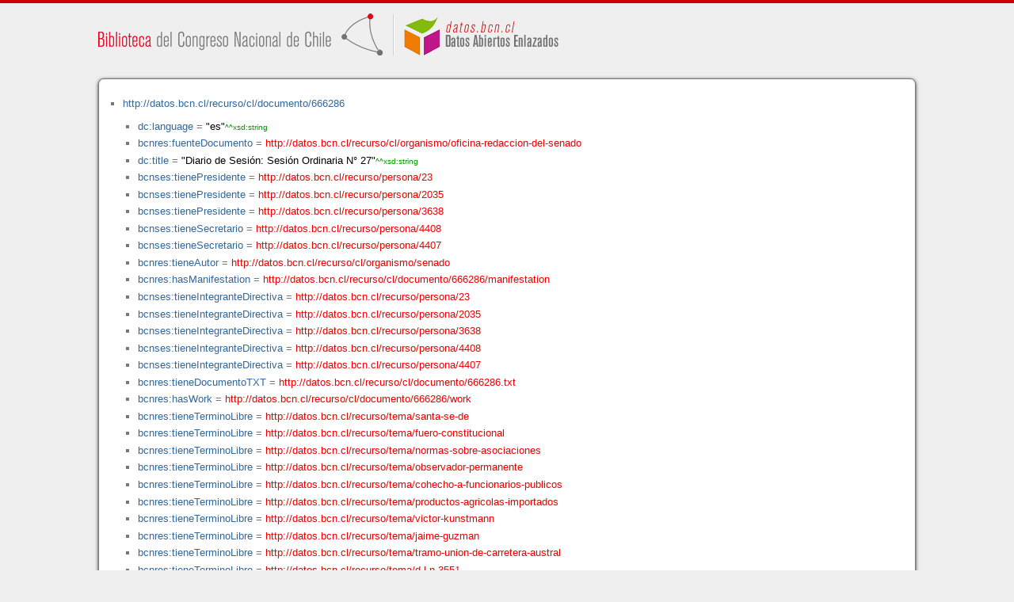

--- FILE ---
content_type: application/xhtml+xml
request_url: https://datos.bcn.cl/recurso/cl/documento/666286/datos.html
body_size: 44602
content:
<?xml version="1.0" encoding="UTF-8"?>
<!DOCTYPE html PUBLIC "-//W3C//DTD XHTML+RDFa 1.1//EN" "http://www.w3.org/MarkUp/DTD/xhtml-rdfa-2.dtd">
<html xmlns="http://www.w3.org/1999/xhtml"  xmlns:bcnbills="http://datos.bcn.cl/ontologies/bcn-bills#"  xmlns:bcnses="http://datos.bcn.cl/ontologies/bcn-sessiondaily#"  xmlns:bcncon="http://datos.bcn.cl/ontologies/bcn-congress#"  xmlns:geo="http://www.w3.org/2003/01/geo/wgs84_pos#"  xmlns:bio="http://purl.org/vocab/bio/0.1/"  xmlns:dbpedia-owl="http://dbpedia.org/ontology/"  xmlns:bcnbio="http://datos.bcn.cl/ontologies/bcn-biographies#"  xmlns:dc="http://purl.org/dc/elements/1.1/"  xmlns:dct="http://purl.org/dc/terms/"  xmlns:wikidata-prop="https://www.wikidata.org/wiki/Property:"  xmlns:frbr="http://purl.org/vocab/frbr/core#"  xmlns:skos="http://www.w3.org/2004/02/skos/core#"  xmlns:org="http://www.w3.org/ns/org#"  xmlns:xsd="http://www.w3.org/2001/XMLSchema#"  xmlns:rdf="http://www.w3.org/1999/02/22-rdf-syntax-ns#"  xmlns:bcnnorms="http://datos.bcn.cl/ontologies/bcn-norms#"  xmlns:dbpedia="http://dbpedia.org/resource/"  xmlns:rdfs="http://www.w3.org/2000/01/rdf-schema#"  xmlns:bcngeo="http://datos.bcn.cl/ontologies/bcn-geographics#"  xmlns:gn="http://www.geonames.org/ontology#"  xmlns:time="http://www.w3.org/2006/time#"  xmlns:bcnres="http://datos.bcn.cl/ontologies/bcn-resources#"  xmlns:owl="http://www.w3.org/2002/07/owl#"  xmlns:dcat="http://www.w3.org/ns/dcat#"  xmlns:foaf="http://xmlns.com/foaf/0.1/"  version="XHTML+RDFa 1.1" > 
<head>

<title> Resource in HTML + RDFa </title>
<link rel="foaf:primarytopic" href="https://datos.bcn.cl/recurso/cl/documento/666286"/>
<link rel="stylesheet" type="text/css" href="https://datos.bcn.cl/recurso/css/rdfa.css" />
<meta http-equiv="Content-Style-Type" content="text/css" /> 
<meta http-equiv="Content-Type" content="application/xhtml+xml; charset=utf-8" />
<script type="text/javascript">
<![CDATA[

function loadTriples(resource,div){
	
	  var url = "resource="+resource;
    
  if(xmlhttp) {
      
    xmlhttp.open("GET","https://datos.bcn.cl/recurso/RDFaAjaxPart?"+url ,true); //gettime will be the servlet name
    xmlhttp.onreadystatechange  = handleServerResponse(div);
    xmlhttp.setRequestHeader('Content-Type', 'application/x-www-form-urlencoded');
    xmlhttp.send(null);
  }
	
}




function getXMLObject()  //XML OBJECT
{
   var xmlHttp = false;
   try {
     xmlHttp = new ActiveXObject("Msxml2.XMLHTTP")  // For Old Microsoft Browsers
   }
   catch (e) {
     try {
       xmlHttp = new ActiveXObject("Microsoft.XMLHTTP")  // For Microsoft IE 6.0+
     }
     catch (e2) {
       xmlHttp = false   // No Browser accepts the XMLHTTP Object then false
     }
   }
   if (!xmlHttp && typeof XMLHttpRequest != 'undefined') {
     xmlHttp = new XMLHttpRequest();        //For Mozilla, Opera Browsers
   }
   return xmlHttp;  // Mandatory Statement returning the ajax object created
}
 
var xmlhttp = new getXMLObject();   //xmlhttp holds the ajax object




function handleServerResponse(div) {
       if (xmlhttp.readyState == 4) {
         if(xmlhttp.status == 200) {
           document.getElementById(div).innerHTML=xmlhttp.responseText; //Update the HTML Form element 
         }
         else {
            alert("Error during AJAX call. Please try again");
         }
       }
    }
]]>
</script>
<link rel="alternate" type="text/rdf+n3" href="https://datos.bcn.cl/recurso/cl/documento/666286/datos.n3" title="Structured Descriptor Document (n3 format)" /><link rel="alternate" type="application/rdf+xml" href="https://datos.bcn.cl/recurso/cl/documento/666286/datos.rdf" title="Structured Descriptor Document (rdf format)" /><link rel="alternate" type="text/csv" href="https://datos.bcn.cl/recurso/cl/documento/666286/datos.csv" title="Structured Descriptor Document (csv format)" /><link rel="alternate" type="application/rdf+json" href="https://datos.bcn.cl/recurso/cl/documento/666286/datos.json" title="Structured Descriptor Document (json format)" /><link rel="alternate" type="application/xhtml+xml" href="https://datos.bcn.cl/recurso/cl/documento/666286/datos.html" title="Structured Descriptor Document (html format)" /><link rel="alternate" type="text/plain" href="https://datos.bcn.cl/recurso/cl/documento/666286/datos.ntriples" title="Structured Descriptor Document (ntriples format)" /> 
</head>
<body>

<div class="rdfa-content"><div id="banner"><img alt="logo" src="https://datos.bcn.cl/img/logo.png" /></div><div class="entity"><ul> <li class="level--18" >
<a href="https://datos.bcn.cl/recurso/cl/documento/666286" > http://datos.bcn.cl/recurso/cl/documento/666286</a>
<ul>
<li class="level--17" > <a href="http://purl.org/dc/elements/1.1/language"  > dc:language</a> = <span class="value">"es"<span class="class-type">^^xsd:string</span></span> 
</li>
<li class="level--17" > <a href="https://datos.bcn.cl/ontologies/bcn-resources#fuenteDocumento"  > bcnres:fuenteDocumento</a> = <a class="resource" href="https://datos.bcn.cl/recurso/cl/organismo/oficina-redaccion-del-senado" > http://datos.bcn.cl/recurso/cl/organismo/oficina-redaccion-del-senado</a> 
</li>
<li class="level--17" > <a href="http://purl.org/dc/elements/1.1/title"  > dc:title</a> = <span class="value">"Diario de Sesión: Sesión Ordinaria N° 27"<span class="class-type">^^xsd:string</span></span> 
</li>
<li class="level--17" > <a href="https://datos.bcn.cl/ontologies/bcn-sessiondaily#tienePresidente"  > bcnses:tienePresidente</a> = <a class="resource" href="https://datos.bcn.cl/recurso/persona/23" > http://datos.bcn.cl/recurso/persona/23</a> 
</li>
<li class="level--17" > <a href="https://datos.bcn.cl/ontologies/bcn-sessiondaily#tienePresidente"  > bcnses:tienePresidente</a> = <a class="resource" href="https://datos.bcn.cl/recurso/persona/2035" > http://datos.bcn.cl/recurso/persona/2035</a> 
</li>
<li class="level--17" > <a href="https://datos.bcn.cl/ontologies/bcn-sessiondaily#tienePresidente"  > bcnses:tienePresidente</a> = <a class="resource" href="https://datos.bcn.cl/recurso/persona/3638" > http://datos.bcn.cl/recurso/persona/3638</a> 
</li>
<li class="level--17" > <a href="https://datos.bcn.cl/ontologies/bcn-sessiondaily#tieneSecretario"  > bcnses:tieneSecretario</a> = <a class="resource" href="https://datos.bcn.cl/recurso/persona/4408" > http://datos.bcn.cl/recurso/persona/4408</a> 
</li>
<li class="level--17" > <a href="https://datos.bcn.cl/ontologies/bcn-sessiondaily#tieneSecretario"  > bcnses:tieneSecretario</a> = <a class="resource" href="https://datos.bcn.cl/recurso/persona/4407" > http://datos.bcn.cl/recurso/persona/4407</a> 
</li>
<li class="level--17" > <a href="https://datos.bcn.cl/ontologies/bcn-resources#tieneAutor"  > bcnres:tieneAutor</a> = <a class="resource" href="https://datos.bcn.cl/recurso/cl/organismo/senado" > http://datos.bcn.cl/recurso/cl/organismo/senado</a> 
</li>
<li class="level--17" > <a href="https://datos.bcn.cl/ontologies/bcn-resources#hasManifestation"  > bcnres:hasManifestation</a> = <a class="resource" href="https://datos.bcn.cl/recurso/cl/documento/666286/manifestation" > http://datos.bcn.cl/recurso/cl/documento/666286/manifestation</a> 
</li>
<li class="level--17" > <a href="https://datos.bcn.cl/ontologies/bcn-sessiondaily#tieneIntegranteDirectiva"  > bcnses:tieneIntegranteDirectiva</a> = <a class="resource" href="https://datos.bcn.cl/recurso/persona/23" > http://datos.bcn.cl/recurso/persona/23</a> 
</li>
<li class="level--17" > <a href="https://datos.bcn.cl/ontologies/bcn-sessiondaily#tieneIntegranteDirectiva"  > bcnses:tieneIntegranteDirectiva</a> = <a class="resource" href="https://datos.bcn.cl/recurso/persona/2035" > http://datos.bcn.cl/recurso/persona/2035</a> 
</li>
<li class="level--17" > <a href="https://datos.bcn.cl/ontologies/bcn-sessiondaily#tieneIntegranteDirectiva"  > bcnses:tieneIntegranteDirectiva</a> = <a class="resource" href="https://datos.bcn.cl/recurso/persona/3638" > http://datos.bcn.cl/recurso/persona/3638</a> 
</li>
<li class="level--17" > <a href="https://datos.bcn.cl/ontologies/bcn-sessiondaily#tieneIntegranteDirectiva"  > bcnses:tieneIntegranteDirectiva</a> = <a class="resource" href="https://datos.bcn.cl/recurso/persona/4408" > http://datos.bcn.cl/recurso/persona/4408</a> 
</li>
<li class="level--17" > <a href="https://datos.bcn.cl/ontologies/bcn-sessiondaily#tieneIntegranteDirectiva"  > bcnses:tieneIntegranteDirectiva</a> = <a class="resource" href="https://datos.bcn.cl/recurso/persona/4407" > http://datos.bcn.cl/recurso/persona/4407</a> 
</li>
<li class="level--17" > <a href="https://datos.bcn.cl/ontologies/bcn-resources#tieneDocumentoTXT"  > bcnres:tieneDocumentoTXT</a> = <a class="resource" href="https://datos.bcn.cl/recurso/cl/documento/666286.txt" > http://datos.bcn.cl/recurso/cl/documento/666286.txt</a> 
</li>
<li class="level--17" > <a href="https://datos.bcn.cl/ontologies/bcn-resources#hasWork"  > bcnres:hasWork</a> = <a class="resource" href="https://datos.bcn.cl/recurso/cl/documento/666286/work" > http://datos.bcn.cl/recurso/cl/documento/666286/work</a> 
</li>
<li class="level--17" > <a href="https://datos.bcn.cl/ontologies/bcn-resources#tieneTerminoLibre"  > bcnres:tieneTerminoLibre</a> = <a class="resource" href="https://datos.bcn.cl/recurso/tema/santa-se-de" > http://datos.bcn.cl/recurso/tema/santa-se-de</a> 
</li>
<li class="level--17" > <a href="https://datos.bcn.cl/ontologies/bcn-resources#tieneTerminoLibre"  > bcnres:tieneTerminoLibre</a> = <a class="resource" href="https://datos.bcn.cl/recurso/tema/fuero-constitucional" > http://datos.bcn.cl/recurso/tema/fuero-constitucional</a> 
</li>
<li class="level--17" > <a href="https://datos.bcn.cl/ontologies/bcn-resources#tieneTerminoLibre"  > bcnres:tieneTerminoLibre</a> = <a class="resource" href="https://datos.bcn.cl/recurso/tema/normas-sobre-asociaciones" > http://datos.bcn.cl/recurso/tema/normas-sobre-asociaciones</a> 
</li>
<li class="level--17" > <a href="https://datos.bcn.cl/ontologies/bcn-resources#tieneTerminoLibre"  > bcnres:tieneTerminoLibre</a> = <a class="resource" href="https://datos.bcn.cl/recurso/tema/observador-permanente" > http://datos.bcn.cl/recurso/tema/observador-permanente</a> 
</li>
<li class="level--17" > <a href="https://datos.bcn.cl/ontologies/bcn-resources#tieneTerminoLibre"  > bcnres:tieneTerminoLibre</a> = <a class="resource" href="https://datos.bcn.cl/recurso/tema/cohecho-a-funcionarios-publicos" > http://datos.bcn.cl/recurso/tema/cohecho-a-funcionarios-publicos</a> 
</li>
<li class="level--17" > <a href="https://datos.bcn.cl/ontologies/bcn-resources#tieneTerminoLibre"  > bcnres:tieneTerminoLibre</a> = <a class="resource" href="https://datos.bcn.cl/recurso/tema/productos-agricolas-importados" > http://datos.bcn.cl/recurso/tema/productos-agricolas-importados</a> 
</li>
<li class="level--17" > <a href="https://datos.bcn.cl/ontologies/bcn-resources#tieneTerminoLibre"  > bcnres:tieneTerminoLibre</a> = <a class="resource" href="https://datos.bcn.cl/recurso/tema/victor-kunstmann" > http://datos.bcn.cl/recurso/tema/victor-kunstmann</a> 
</li>
<li class="level--17" > <a href="https://datos.bcn.cl/ontologies/bcn-resources#tieneTerminoLibre"  > bcnres:tieneTerminoLibre</a> = <a class="resource" href="https://datos.bcn.cl/recurso/tema/jaime-guzman" > http://datos.bcn.cl/recurso/tema/jaime-guzman</a> 
</li>
<li class="level--17" > <a href="https://datos.bcn.cl/ontologies/bcn-resources#tieneTerminoLibre"  > bcnres:tieneTerminoLibre</a> = <a class="resource" href="https://datos.bcn.cl/recurso/tema/tramo-union-de-carretera-austral" > http://datos.bcn.cl/recurso/tema/tramo-union-de-carretera-austral</a> 
</li>
<li class="level--17" > <a href="https://datos.bcn.cl/ontologies/bcn-resources#tieneTerminoLibre"  > bcnres:tieneTerminoLibre</a> = <a class="resource" href="https://datos.bcn.cl/recurso/tema/d-l-n-3551" > http://datos.bcn.cl/recurso/tema/d-l-n-3551</a> 
</li>
<li class="level--17" > <a href="https://datos.bcn.cl/ontologies/bcn-resources#tieneTerminoLibre"  > bcnres:tieneTerminoLibre</a> = <a class="resource" href="https://datos.bcn.cl/recurso/tema/extension-de-incompatibilidad" > http://datos.bcn.cl/recurso/tema/extension-de-incompatibilidad</a> 
</li>
<li class="level--17" > <a href="https://datos.bcn.cl/ontologies/bcn-resources#tieneTerminoLibre"  > bcnres:tieneTerminoLibre</a> = <a class="resource" href="https://datos.bcn.cl/recurso/tema/regulacion-de-cobros" > http://datos.bcn.cl/recurso/tema/regulacion-de-cobros</a> 
</li>
<li class="level--17" > <a href="https://datos.bcn.cl/ontologies/bcn-resources#tieneTerminoLibre"  > bcnres:tieneTerminoLibre</a> = <a class="resource" href="https://datos.bcn.cl/recurso/tema/bernardo-ohiggins" > http://datos.bcn.cl/recurso/tema/bernardo-ohiggins</a> 
</li>
<li class="level--17" > <a href="https://datos.bcn.cl/ontologies/bcn-resources#tieneTerminoLibre"  > bcnres:tieneTerminoLibre</a> = <a class="resource" href="https://datos.bcn.cl/recurso/tema/papa-juan-pablo-i-i" > http://datos.bcn.cl/recurso/tema/papa-juan-pablo-i-i</a> 
</li>
<li class="level--17" > <a href="https://datos.bcn.cl/ontologies/bcn-resources#tieneTerminoLibre"  > bcnres:tieneTerminoLibre</a> = <a class="resource" href="https://datos.bcn.cl/recurso/tema/consejo-nacional-para-el-control-de-estupefacientes" > http://datos.bcn.cl/recurso/tema/consejo-nacional-para-el-control-de-estupefacientes</a> 
</li>
<li class="level--17" > <a href="https://datos.bcn.cl/ontologies/bcn-resources#tieneMateria"  > bcnres:tieneMateria</a> = <a class="resource" href="https://datos.bcn.cl/recurso/tema/homenaje" > http://datos.bcn.cl/recurso/tema/homenaje</a> 
</li>
<li class="level--17" > <a href="https://datos.bcn.cl/ontologies/bcn-resources#tieneMateria"  > bcnres:tieneMateria</a> = <a class="resource" href="https://datos.bcn.cl/recurso/tema/ministerio-del-trabajo-y-prevision-social" > http://datos.bcn.cl/recurso/tema/ministerio-del-trabajo-y-prevision-social</a> 
</li>
<li class="level--17" > <a href="https://datos.bcn.cl/ontologies/bcn-resources#tieneMateria"  > bcnres:tieneMateria</a> = <a class="resource" href="https://datos.bcn.cl/recurso/tema/homenajes" > http://datos.bcn.cl/recurso/tema/homenajes</a> 
</li>
<li class="level--17" > <a href="https://datos.bcn.cl/ontologies/bcn-resources#tieneMateria"  > bcnres:tieneMateria</a> = <a class="resource" href="https://datos.bcn.cl/recurso/tema/estatuto-del-personal-de-la-biblioteca-del-congreso" > http://datos.bcn.cl/recurso/tema/estatuto-del-personal-de-la-biblioteca-del-congreso</a> 
</li>
<li class="level--17" > <a href="https://datos.bcn.cl/ontologies/bcn-resources#tieneMateria"  > bcnres:tieneMateria</a> = <a class="resource" href="https://datos.bcn.cl/recurso/tema/franquicias-arancelarias" > http://datos.bcn.cl/recurso/tema/franquicias-arancelarias</a> 
</li>
<li class="level--17" > <a href="https://datos.bcn.cl/ontologies/bcn-resources#tieneMateria"  > bcnres:tieneMateria</a> = <a class="resource" href="https://datos.bcn.cl/recurso/tema/-monumentos-publicos" > http://datos.bcn.cl/recurso/tema/-monumentos-publicos</a> 
</li>
<li class="level--17" > <a href="https://datos.bcn.cl/ontologies/bcn-resources#tieneMateria"  > bcnres:tieneMateria</a> = <a class="resource" href="https://datos.bcn.cl/recurso/tema/servicio-de-registrocivil-e-identificacion" > http://datos.bcn.cl/recurso/tema/servicio-de-registrocivil-e-identificacion</a> 
</li>
<li class="level--17" > <a href="https://datos.bcn.cl/ontologies/bcn-resources#tieneMateria"  > bcnres:tieneMateria</a> = <a class="resource" href="https://datos.bcn.cl/recurso/tema/organizacion-de-la-naciones-unidas" > http://datos.bcn.cl/recurso/tema/organizacion-de-la-naciones-unidas</a> 
</li>
<li class="level--17" > <a href="https://datos.bcn.cl/ontologies/bcn-resources#tieneMateria"  > bcnres:tieneMateria</a> = <a class="resource" href="https://datos.bcn.cl/recurso/tema/ministerio-de-obras-publicas" > http://datos.bcn.cl/recurso/tema/ministerio-de-obras-publicas</a> 
</li>
<li class="level--17" > <a href="https://datos.bcn.cl/ontologies/bcn-resources#tieneMateria"  > bcnres:tieneMateria</a> = <a class="resource" href="https://datos.bcn.cl/recurso/tema/reunion-anual-del-foro-parlamentario-asia-pacifico" > http://datos.bcn.cl/recurso/tema/reunion-anual-del-foro-parlamentario-asia-pacifico</a> 
</li>
<li class="level--17" > <a href="https://datos.bcn.cl/ontologies/bcn-resources#tieneMateria"  > bcnres:tieneMateria</a> = <a class="resource" href="https://datos.bcn.cl/recurso/tema/consejo-de-banco-central-de-chile" > http://datos.bcn.cl/recurso/tema/consejo-de-banco-central-de-chile</a> 
</li>
<li class="level--17" > <a href="https://datos.bcn.cl/ontologies/bcn-resources#tieneMateria"  > bcnres:tieneMateria</a> = <a class="resource" href="https://datos.bcn.cl/recurso/tema/ministerio-de-hacienda" > http://datos.bcn.cl/recurso/tema/ministerio-de-hacienda</a> 
</li>
<li class="level--17" > <a href="https://datos.bcn.cl/ontologies/bcn-resources#tieneMateria"  > bcnres:tieneMateria</a> = <a class="resource" href="https://datos.bcn.cl/recurso/tema/carabineros-de-chile-" > http://datos.bcn.cl/recurso/tema/carabineros-de-chile-</a> 
</li>
<li class="level--17" > <a href="https://datos.bcn.cl/ontologies/bcn-resources#tieneMateria"  > bcnres:tieneMateria</a> = <a class="resource" href="https://datos.bcn.cl/recurso/tema/personal-del-congreso-nacional" > http://datos.bcn.cl/recurso/tema/personal-del-congreso-nacional</a> 
</li>
<li class="level--17" > <a href="https://datos.bcn.cl/ontologies/bcn-resources#tieneMateria"  > bcnres:tieneMateria</a> = <a class="resource" href="https://datos.bcn.cl/recurso/tema/suministro-de-energia-electrica-" > http://datos.bcn.cl/recurso/tema/suministro-de-energia-electrica-</a> 
</li>
<li class="level--17" > <a href="https://datos.bcn.cl/ontologies/bcn-resources#tieneMateria"  > bcnres:tieneMateria</a> = <a class="resource" href="https://datos.bcn.cl/recurso/tema/organizacion-de-naciones-unidas" > http://datos.bcn.cl/recurso/tema/organizacion-de-naciones-unidas</a> 
</li>
<li class="level--17" > <a href="https://datos.bcn.cl/ontologies/bcn-resources#tieneMateria"  > bcnres:tieneMateria</a> = <a class="resource" href="https://datos.bcn.cl/recurso/tema/transacciones-comerciales-internacionales" > http://datos.bcn.cl/recurso/tema/transacciones-comerciales-internacionales</a> 
</li>
<li class="level--17" > <a href="https://datos.bcn.cl/ontologies/bcn-resources#tieneMateria"  > bcnres:tieneMateria</a> = <a class="resource" href="https://datos.bcn.cl/recurso/tema/ministerio-del-interior-" > http://datos.bcn.cl/recurso/tema/ministerio-del-interior-</a> 
</li>
<li class="level--17" > <a href="https://datos.bcn.cl/ontologies/bcn-resources#tieneMateria"  > bcnres:tieneMateria</a> = <a class="resource" href="https://datos.bcn.cl/recurso/tema/ministerio-de-salud-" > http://datos.bcn.cl/recurso/tema/ministerio-de-salud-</a> 
</li>
<li class="level--17" > <a href="https://datos.bcn.cl/ontologies/bcn-resources#tieneMateria"  > bcnres:tieneMateria</a> = <a class="resource" href="https://datos.bcn.cl/recurso/tema/direccion-nacional-de-vialidad" > http://datos.bcn.cl/recurso/tema/direccion-nacional-de-vialidad</a> 
</li>
<li class="level--17" > <a href="https://datos.bcn.cl/ontologies/bcn-resources#tieneMateria"  > bcnres:tieneMateria</a> = <a class="resource" href="https://datos.bcn.cl/recurso/tema/ministerio-de-economia-fomento-y-reconstruccion" > http://datos.bcn.cl/recurso/tema/ministerio-de-economia-fomento-y-reconstruccion</a> 
</li>
<li class="level--17" > <a href="https://datos.bcn.cl/ontologies/bcn-resources#tieneMateria"  > bcnres:tieneMateria</a> = <a class="resource" href="https://datos.bcn.cl/recurso/tema/municipalidad-de-valparaiso" > http://datos.bcn.cl/recurso/tema/municipalidad-de-valparaiso</a> 
</li>
<li class="level--17" > <a href="https://datos.bcn.cl/ontologies/bcn-resources#tieneMateria"  > bcnres:tieneMateria</a> = <a class="resource" href="https://datos.bcn.cl/recurso/tema/codido-de-procedimiento-penal" > http://datos.bcn.cl/recurso/tema/codido-de-procedimiento-penal</a> 
</li>
<li class="level--17" > <a href="https://datos.bcn.cl/ontologies/bcn-resources#tieneMateria"  > bcnres:tieneMateria</a> = <a class="resource" href="https://datos.bcn.cl/recurso/tema/sueldos-de-profesores" > http://datos.bcn.cl/recurso/tema/sueldos-de-profesores</a> 
</li>
<li class="level--17" > <a href="http://purl.org/dc/elements/1.1/identifier"  > dc:identifier</a> = <span class="value">"666286"<span class="class-type">^^xsd:integer</span></span> 
</li>
<li class="level--17" > <a href="https://datos.bcn.cl/ontologies/bcn-resources#tieneSeccionRecurso"  > bcnres:tieneSeccionRecurso</a> = <a class="resource" href="https://datos.bcn.cl/recurso/cl/documento/666286/seccion/akn666286-ds2" > http://datos.bcn.cl/recurso/cl/documento/666286/seccion/akn666286-ds2</a> 
</li>
<li class="level--17" > <a href="https://datos.bcn.cl/ontologies/bcn-resources#tieneSeccionRecurso"  > bcnres:tieneSeccionRecurso</a> = <a class="resource" href="https://datos.bcn.cl/recurso/cl/documento/666286/seccion/akn666286-ds9" > http://datos.bcn.cl/recurso/cl/documento/666286/seccion/akn666286-ds9</a> 
</li>
<li class="level--17" > <a href="https://datos.bcn.cl/ontologies/bcn-resources#tieneSeccionRecurso"  > bcnres:tieneSeccionRecurso</a> = <a class="resource" href="https://datos.bcn.cl/recurso/cl/documento/666286/seccion/akn666286-ad1" > http://datos.bcn.cl/recurso/cl/documento/666286/seccion/akn666286-ad1</a> 
</li>
<li class="level--17" > <a href="https://datos.bcn.cl/ontologies/bcn-resources#tieneSeccionRecurso"  > bcnres:tieneSeccionRecurso</a> = <a class="resource" href="https://datos.bcn.cl/recurso/cl/documento/666286/seccion/akn666286-po1" > http://datos.bcn.cl/recurso/cl/documento/666286/seccion/akn666286-po1</a> 
</li>
<li class="level--17" > <a href="https://datos.bcn.cl/ontologies/bcn-resources#tieneSeccionRecurso"  > bcnres:tieneSeccionRecurso</a> = <a class="resource" href="https://datos.bcn.cl/recurso/cl/documento/666286/seccion/akn666286-py1" > http://datos.bcn.cl/recurso/cl/documento/666286/seccion/akn666286-py1</a> 
</li>
<li class="level--17" > <a href="https://datos.bcn.cl/ontologies/bcn-resources#tieneSeccionRecurso"  > bcnres:tieneSeccionRecurso</a> = <a class="resource" href="https://datos.bcn.cl/recurso/cl/documento/666286/seccion/akn666286-ds15" > http://datos.bcn.cl/recurso/cl/documento/666286/seccion/akn666286-ds15</a> 
</li>
<li class="level--17" > <a href="https://datos.bcn.cl/ontologies/bcn-resources#tieneSeccionRecurso"  > bcnres:tieneSeccionRecurso</a> = <a class="resource" href="https://datos.bcn.cl/recurso/cl/documento/666286/seccion/akn666286-ds21" > http://datos.bcn.cl/recurso/cl/documento/666286/seccion/akn666286-ds21</a> 
</li>
<li class="level--17" > <a href="https://datos.bcn.cl/ontologies/bcn-resources#tieneSeccionRecurso"  > bcnres:tieneSeccionRecurso</a> = <a class="resource" href="https://datos.bcn.cl/recurso/cl/documento/666286/seccion/akn666286-ds7" > http://datos.bcn.cl/recurso/cl/documento/666286/seccion/akn666286-ds7</a> 
</li>
<li class="level--17" > <a href="https://datos.bcn.cl/ontologies/bcn-resources#tieneSeccionRecurso"  > bcnres:tieneSeccionRecurso</a> = <a class="resource" href="https://datos.bcn.cl/recurso/cl/documento/666286/seccion/akn666286-cp1" > http://datos.bcn.cl/recurso/cl/documento/666286/seccion/akn666286-cp1</a> 
</li>
<li class="level--17" > <a href="https://datos.bcn.cl/ontologies/bcn-resources#tieneSeccionRecurso"  > bcnres:tieneSeccionRecurso</a> = <a class="resource" href="https://datos.bcn.cl/recurso/cl/documento/666286/seccion/akn666286-rc1" > http://datos.bcn.cl/recurso/cl/documento/666286/seccion/akn666286-rc1</a> 
</li>
<li class="level--17" > <a href="https://datos.bcn.cl/ontologies/bcn-resources#tieneSeccionRecurso"  > bcnres:tieneSeccionRecurso</a> = <a class="resource" href="https://datos.bcn.cl/recurso/cl/documento/666286/seccion/address9" > http://datos.bcn.cl/recurso/cl/documento/666286/seccion/address9</a> 
</li>
<li class="level--17" > <a href="https://datos.bcn.cl/ontologies/bcn-resources#hasExpression"  > bcnres:hasExpression</a> = <a class="resource" href="https://datos.bcn.cl/recurso/cl/documento/666286/expression" > http://datos.bcn.cl/recurso/cl/documento/666286/expression</a> 
</li>
<li class="level--17" > <a href="http://www.w3.org/2000/01/rdf-schema#label"  > rdfs:label</a> = <span class="value">"Diario de Sesión: Sesión Ordinaria N° 27"<span class="class-type">^^xsd:string</span></span> 
</li>
<li class="level--17" > <a href="https://datos.bcn.cl/ontologies/bcn-resources#tieneDocumentoAkomaNtoso"  > bcnres:tieneDocumentoAkomaNtoso</a> = <a class="resource" href="https://datos.bcn.cl/recurso/cl/documento/666286.xml" > http://datos.bcn.cl/recurso/cl/documento/666286.xml</a> 
</li>
<li class="level--17" > <a href="https://datos.bcn.cl/ontologies/bcn-congress#perteneceA"  > bcncon:perteneceA</a> = <a class="resource" href="https://datos.bcn.cl/recurso/cl/legislatura/341" > http://datos.bcn.cl/recurso/cl/legislatura/341</a> 
</li>
<li class="level--17" > <a href="http://purl.org/dc/elements/1.1/date"  > dc:date</a> = <span class="value">"2000-04-04"<span class="class-type">^^xsd:date</span></span> 
</li>
<li class="level--17" > <a href="http://www.w3.org/1999/02/22-rdf-syntax-ns#type"  > rdf:type</a> = <a class="resource" href="http://xmlns.com/foaf/0.1/Document" > foaf:Document</a> 
</li>
<li class="level--17" > <a href="http://www.w3.org/1999/02/22-rdf-syntax-ns#type"  > rdf:type</a> = <a class="resource" href="https://datos.bcn.cl/ontologies/bcn-resources#DiarioDeSesion" > bcnres:DiarioDeSesion</a> 
</li>
<li class="level--17" > <a href="https://datos.bcn.cl/ontologies/bcn-resources#tieneSesion"  > bcnres:tieneSesion</a> = <a class="resource" href="https://datos.bcn.cl/recurso/cl/legislatura/341/senado/sesion/ordinaria/27@2000-04-04" > http://datos.bcn.cl/recurso/cl/legislatura/341/senado/sesion/ordinaria/27@2000-04-04</a> 
</li>
<li class="level--17" > <a href="http://purl.org/vocab/frbr/core#creator"  > frbr:creator</a> = <a class="resource" href="https://datos.bcn.cl/recurso/cl/organismo/senado" > http://datos.bcn.cl/recurso/cl/organismo/senado</a> 
</li>
</ul>
</li>
</ul> 
</div></div><div xmlns="http://www.w3.org/1999/xhtml"  about="http://datos.bcn.cl/recurso/cl/documento/666286">
<div rel="bcnres:tieneTerminoLibre" resource="http://datos.bcn.cl/recurso/tema/santa-se-de" />
</div>
<div xmlns="http://www.w3.org/1999/xhtml"  about="http://datos.bcn.cl/recurso/cl/documento/666286">
<div rel="bcnres:tieneMateria" resource="http://datos.bcn.cl/recurso/tema/homenaje" />
</div>
<div xmlns="http://www.w3.org/1999/xhtml"  about="http://datos.bcn.cl/recurso/cl/documento/666286">
<div rel="bcnres:tieneMateria" resource="http://datos.bcn.cl/recurso/tema/ministerio-del-trabajo-y-prevision-social" />
</div>
<div xmlns="http://www.w3.org/1999/xhtml"  about="http://datos.bcn.cl/recurso/cl/documento/666286">
<div rel="bcnres:tieneMateria" resource="http://datos.bcn.cl/recurso/tema/homenajes" />
</div>
<div xmlns="http://www.w3.org/1999/xhtml"  about="http://datos.bcn.cl/recurso/cl/documento/666286">
<div rel="bcncon:perteneceA" resource="http://datos.bcn.cl/recurso/cl/legislatura/341" />
</div>
<div xmlns="http://www.w3.org/1999/xhtml"  about="http://datos.bcn.cl/recurso/cl/documento/666286">
<div rel="bcnres:tieneMateria" resource="http://datos.bcn.cl/recurso/tema/estatuto-del-personal-de-la-biblioteca-del-congreso" />
</div>
<div xmlns="http://www.w3.org/1999/xhtml"  about="http://datos.bcn.cl/recurso/cl/documento/666286">
<div rel="bcnres:tieneSeccionRecurso" resource="http://datos.bcn.cl/recurso/cl/documento/666286/seccion/akn666286-ds2" />
</div>
<div xmlns="http://www.w3.org/1999/xhtml"  about="http://datos.bcn.cl/recurso/cl/documento/666286">
<div rel="bcnres:tieneMateria" resource="http://datos.bcn.cl/recurso/tema/franquicias-arancelarias" />
</div>
<div xmlns="http://www.w3.org/1999/xhtml"  about="http://datos.bcn.cl/recurso/cl/documento/666286">
<div rel="bcnres:tieneDocumentoAkomaNtoso" resource="http://datos.bcn.cl/recurso/cl/documento/666286.xml" />
</div>
<div xmlns="http://www.w3.org/1999/xhtml"  about="http://datos.bcn.cl/recurso/cl/documento/666286">
<div rel="bcnses:tieneIntegranteDirectiva" resource="http://datos.bcn.cl/recurso/persona/23" />
</div>
<div xmlns="http://www.w3.org/1999/xhtml"  about="http://datos.bcn.cl/recurso/cl/documento/666286">
<div rel="bcnres:tieneMateria" resource="http://datos.bcn.cl/recurso/tema/-monumentos-publicos" />
</div>
<div xmlns="http://www.w3.org/1999/xhtml"  about="http://datos.bcn.cl/recurso/cl/documento/666286">
<div rel="bcnres:tieneSeccionRecurso" resource="http://datos.bcn.cl/recurso/cl/documento/666286/seccion/akn666286-ds9" />
</div>
<div xmlns="http://www.w3.org/1999/xhtml"  about="http://datos.bcn.cl/recurso/cl/documento/666286">
<div rel="bcnres:tieneSeccionRecurso" resource="http://datos.bcn.cl/recurso/cl/documento/666286/seccion/akn666286-ad1" />
</div>
<div xmlns="http://www.w3.org/1999/xhtml"  about="http://datos.bcn.cl/recurso/cl/documento/666286">
<div rel="bcnres:tieneSeccionRecurso" resource="http://datos.bcn.cl/recurso/cl/documento/666286/seccion/akn666286-po1" />
</div>
<div xmlns="http://www.w3.org/1999/xhtml"  about="http://datos.bcn.cl/recurso/cl/documento/666286">
<div rel="bcnres:hasManifestation" resource="http://datos.bcn.cl/recurso/cl/documento/666286/manifestation" />
</div>
<div xmlns="http://www.w3.org/1999/xhtml"  about="http://datos.bcn.cl/recurso/cl/documento/666286">
<div rel="bcnres:tieneMateria" resource="http://datos.bcn.cl/recurso/tema/servicio-de-registrocivil-e-identificacion" />
</div>
<div xmlns="http://www.w3.org/1999/xhtml"  about="http://datos.bcn.cl/recurso/cl/documento/666286">
<div rel="bcnres:tieneMateria" resource="http://datos.bcn.cl/recurso/tema/organizacion-de-la-naciones-unidas" />
</div>
<div xmlns="http://www.w3.org/1999/xhtml"  about="http://datos.bcn.cl/recurso/cl/documento/666286">
<div rel="rdf:type" resource="http://xmlns.com/foaf/0.1/Document" />
</div>
<div xmlns="http://www.w3.org/1999/xhtml"  about="http://datos.bcn.cl/recurso/cl/documento/666286">
<div rel="bcnres:tieneMateria" resource="http://datos.bcn.cl/recurso/tema/ministerio-de-obras-publicas" />
</div>
<div xmlns="http://www.w3.org/1999/xhtml"  about="http://datos.bcn.cl/recurso/cl/documento/666286">
<div rel="bcnses:tienePresidente" resource="http://datos.bcn.cl/recurso/persona/23" />
</div>
<div xmlns="http://www.w3.org/1999/xhtml"  about="http://datos.bcn.cl/recurso/cl/documento/666286">
<div rel="bcnres:tieneMateria" resource="http://datos.bcn.cl/recurso/tema/reunion-anual-del-foro-parlamentario-asia-pacifico" />
</div>
<div xmlns="http://www.w3.org/1999/xhtml"  about="http://datos.bcn.cl/recurso/cl/documento/666286">
<div rel="bcnres:tieneDocumentoTXT" resource="http://datos.bcn.cl/recurso/cl/documento/666286.txt" />
</div>
<div xmlns="http://www.w3.org/1999/xhtml"  about="http://datos.bcn.cl/recurso/cl/documento/666286">
<div rel="bcnres:tieneMateria" resource="http://datos.bcn.cl/recurso/tema/consejo-de-banco-central-de-chile" />
</div>
<div xmlns="http://www.w3.org/1999/xhtml"  about="http://datos.bcn.cl/recurso/cl/documento/666286">
<div rel="bcnses:tieneIntegranteDirectiva" resource="http://datos.bcn.cl/recurso/persona/2035" />
</div>
<div xmlns="http://www.w3.org/1999/xhtml"  about="http://datos.bcn.cl/recurso/cl/documento/666286">
<div rel="bcnres:tieneTerminoLibre" resource="http://datos.bcn.cl/recurso/tema/fuero-constitucional" />
</div>
<div xmlns="http://www.w3.org/1999/xhtml"  about="http://datos.bcn.cl/recurso/cl/documento/666286">
<div rel="bcnres:tieneTerminoLibre" resource="http://datos.bcn.cl/recurso/tema/normas-sobre-asociaciones" />
</div>
<div xmlns="http://www.w3.org/1999/xhtml"  about="http://datos.bcn.cl/recurso/cl/documento/666286">
<div rel="bcnres:tieneMateria" resource="http://datos.bcn.cl/recurso/tema/ministerio-de-hacienda" />
</div>
<div xmlns="http://www.w3.org/1999/xhtml"  about="http://datos.bcn.cl/recurso/cl/documento/666286">
<div rel="bcnses:tieneSecretario" resource="http://datos.bcn.cl/recurso/persona/4408" />
</div>
<div xmlns="http://www.w3.org/1999/xhtml"  about="http://datos.bcn.cl/recurso/cl/documento/666286">
<div rel="bcnres:tieneAutor" resource="http://datos.bcn.cl/recurso/cl/organismo/senado" />
</div>
<div xmlns="http://www.w3.org/1999/xhtml"  about="http://datos.bcn.cl/recurso/cl/documento/666286">
<div rel="bcnres:tieneMateria" resource="http://datos.bcn.cl/recurso/tema/carabineros-de-chile-" />
</div>
<div xmlns="http://www.w3.org/1999/xhtml"  about="http://datos.bcn.cl/recurso/cl/documento/666286">
<div rel="bcnres:tieneTerminoLibre" resource="http://datos.bcn.cl/recurso/tema/observador-permanente" />
</div>
<div xmlns="http://www.w3.org/1999/xhtml"  about="http://datos.bcn.cl/recurso/cl/documento/666286">
<div rel="bcnses:tienePresidente" resource="http://datos.bcn.cl/recurso/persona/2035" />
</div>
<div xmlns="http://www.w3.org/1999/xhtml"  about="http://datos.bcn.cl/recurso/cl/documento/666286">
<div property="dc:language" content="es" datatype="xsd:string" />
</div>
<div xmlns="http://www.w3.org/1999/xhtml"  about="http://datos.bcn.cl/recurso/cl/documento/666286">
<div rel="bcnres:tieneTerminoLibre" resource="http://datos.bcn.cl/recurso/tema/cohecho-a-funcionarios-publicos" />
</div>
<div xmlns="http://www.w3.org/1999/xhtml"  about="http://datos.bcn.cl/recurso/cl/documento/666286">
<div rel="bcnres:tieneMateria" resource="http://datos.bcn.cl/recurso/tema/personal-del-congreso-nacional" />
</div>
<div xmlns="http://www.w3.org/1999/xhtml"  about="http://datos.bcn.cl/recurso/cl/documento/666286">
<div property="rdfs:label" content="Diario de Sesión: Sesión Ordinaria N° 27" datatype="xsd:string" />
</div>
<div xmlns="http://www.w3.org/1999/xhtml"  about="http://datos.bcn.cl/recurso/cl/documento/666286">
<div rel="bcnres:tieneSeccionRecurso" resource="http://datos.bcn.cl/recurso/cl/documento/666286/seccion/akn666286-py1" />
</div>
<div xmlns="http://www.w3.org/1999/xhtml"  about="http://datos.bcn.cl/recurso/cl/documento/666286">
<div rel="bcnres:tieneTerminoLibre" resource="http://datos.bcn.cl/recurso/tema/productos-agricolas-importados" />
</div>
<div xmlns="http://www.w3.org/1999/xhtml"  about="http://datos.bcn.cl/recurso/cl/documento/666286">
<div rel="bcnres:tieneMateria" resource="http://datos.bcn.cl/recurso/tema/suministro-de-energia-electrica-" />
</div>
<div xmlns="http://www.w3.org/1999/xhtml"  about="http://datos.bcn.cl/recurso/cl/documento/666286">
<div rel="bcnres:hasExpression" resource="http://datos.bcn.cl/recurso/cl/documento/666286/expression" />
</div>
<div xmlns="http://www.w3.org/1999/xhtml"  about="http://datos.bcn.cl/recurso/cl/documento/666286">
<div rel="bcnres:tieneMateria" resource="http://datos.bcn.cl/recurso/tema/organizacion-de-naciones-unidas" />
</div>
<div xmlns="http://www.w3.org/1999/xhtml"  about="http://datos.bcn.cl/recurso/cl/documento/666286">
<div rel="bcnses:tieneIntegranteDirectiva" resource="http://datos.bcn.cl/recurso/persona/3638" />
</div>
<div xmlns="http://www.w3.org/1999/xhtml"  about="http://datos.bcn.cl/recurso/cl/documento/666286">
<div rel="bcnres:tieneSesion" resource="http://datos.bcn.cl/recurso/cl/legislatura/341/senado/sesion/ordinaria/27@2000-04-04" />
</div>
<div xmlns="http://www.w3.org/1999/xhtml"  about="http://datos.bcn.cl/recurso/cl/documento/666286">
<div rel="frbr:creator" resource="http://datos.bcn.cl/recurso/cl/organismo/senado" />
</div>
<div xmlns="http://www.w3.org/1999/xhtml"  about="http://datos.bcn.cl/recurso/cl/documento/666286">
<div rel="bcnses:tienePresidente" resource="http://datos.bcn.cl/recurso/persona/3638" />
</div>
<div xmlns="http://www.w3.org/1999/xhtml"  about="http://datos.bcn.cl/recurso/cl/documento/666286">
<div rel="bcnres:tieneSeccionRecurso" resource="http://datos.bcn.cl/recurso/cl/documento/666286/seccion/akn666286-ds15" />
</div>
<div xmlns="http://www.w3.org/1999/xhtml"  about="http://datos.bcn.cl/recurso/cl/documento/666286">
<div rel="bcnres:tieneTerminoLibre" resource="http://datos.bcn.cl/recurso/tema/victor-kunstmann" />
</div>
<div xmlns="http://www.w3.org/1999/xhtml"  about="http://datos.bcn.cl/recurso/cl/documento/666286">
<div rel="bcnres:tieneTerminoLibre" resource="http://datos.bcn.cl/recurso/tema/jaime-guzman" />
</div>
<div xmlns="http://www.w3.org/1999/xhtml"  about="http://datos.bcn.cl/recurso/cl/documento/666286">
<div rel="bcnres:tieneMateria" resource="http://datos.bcn.cl/recurso/tema/transacciones-comerciales-internacionales" />
</div>
<div xmlns="http://www.w3.org/1999/xhtml"  about="http://datos.bcn.cl/recurso/cl/documento/666286">
<div rel="bcnres:tieneMateria" resource="http://datos.bcn.cl/recurso/tema/ministerio-del-interior-" />
</div>
<div xmlns="http://www.w3.org/1999/xhtml"  about="http://datos.bcn.cl/recurso/cl/documento/666286">
<div rel="bcnres:tieneTerminoLibre" resource="http://datos.bcn.cl/recurso/tema/tramo-union-de-carretera-austral" />
</div>
<div xmlns="http://www.w3.org/1999/xhtml"  about="http://datos.bcn.cl/recurso/cl/documento/666286">
<div rel="bcnres:tieneMateria" resource="http://datos.bcn.cl/recurso/tema/ministerio-de-salud-" />
</div>
<div xmlns="http://www.w3.org/1999/xhtml"  about="http://datos.bcn.cl/recurso/cl/documento/666286">
<div rel="bcnses:tieneSecretario" resource="http://datos.bcn.cl/recurso/persona/4407" />
</div>
<div xmlns="http://www.w3.org/1999/xhtml"  about="http://datos.bcn.cl/recurso/cl/documento/666286">
<div rel="bcnres:tieneSeccionRecurso" resource="http://datos.bcn.cl/recurso/cl/documento/666286/seccion/akn666286-ds21" />
</div>
<div xmlns="http://www.w3.org/1999/xhtml"  about="http://datos.bcn.cl/recurso/cl/documento/666286">
<div rel="bcnses:tieneIntegranteDirectiva" resource="http://datos.bcn.cl/recurso/persona/4408" />
</div>
<div xmlns="http://www.w3.org/1999/xhtml"  about="http://datos.bcn.cl/recurso/cl/documento/666286">
<div rel="bcnres:tieneMateria" resource="http://datos.bcn.cl/recurso/tema/direccion-nacional-de-vialidad" />
</div>
<div xmlns="http://www.w3.org/1999/xhtml"  about="http://datos.bcn.cl/recurso/cl/documento/666286">
<div rel="bcnres:tieneMateria" resource="http://datos.bcn.cl/recurso/tema/ministerio-de-economia-fomento-y-reconstruccion" />
</div>
<div xmlns="http://www.w3.org/1999/xhtml"  about="http://datos.bcn.cl/recurso/cl/documento/666286">
<div rel="bcnres:tieneMateria" resource="http://datos.bcn.cl/recurso/tema/municipalidad-de-valparaiso" />
</div>
<div xmlns="http://www.w3.org/1999/xhtml"  about="http://datos.bcn.cl/recurso/cl/documento/666286">
<div rel="bcnres:tieneSeccionRecurso" resource="http://datos.bcn.cl/recurso/cl/documento/666286/seccion/akn666286-ds7" />
</div>
<div xmlns="http://www.w3.org/1999/xhtml"  about="http://datos.bcn.cl/recurso/cl/documento/666286">
<div property="dc:date" content="2000-04-04" datatype="xsd:date" />
</div>
<div xmlns="http://www.w3.org/1999/xhtml"  about="http://datos.bcn.cl/recurso/cl/documento/666286">
<div property="dc:identifier" content="666286" datatype="xsd:integer" />
</div>
<div xmlns="http://www.w3.org/1999/xhtml"  about="http://datos.bcn.cl/recurso/cl/documento/666286">
<div rel="bcnres:tieneSeccionRecurso" resource="http://datos.bcn.cl/recurso/cl/documento/666286/seccion/akn666286-cp1" />
</div>
<div xmlns="http://www.w3.org/1999/xhtml"  about="http://datos.bcn.cl/recurso/cl/documento/666286">
<div rel="bcnres:tieneTerminoLibre" resource="http://datos.bcn.cl/recurso/tema/d-l-n-3551" />
</div>
<div xmlns="http://www.w3.org/1999/xhtml"  about="http://datos.bcn.cl/recurso/cl/documento/666286">
<div rel="rdf:type" resource="http://datos.bcn.cl/ontologies/bcn-resources#DiarioDeSesion" />
</div>
<div xmlns="http://www.w3.org/1999/xhtml"  about="http://datos.bcn.cl/recurso/cl/documento/666286">
<div rel="bcnres:hasWork" resource="http://datos.bcn.cl/recurso/cl/documento/666286/work" />
</div>
<div xmlns="http://www.w3.org/1999/xhtml"  about="http://datos.bcn.cl/recurso/cl/documento/666286">
<div rel="bcnres:tieneMateria" resource="http://datos.bcn.cl/recurso/tema/codido-de-procedimiento-penal" />
</div>
<div xmlns="http://www.w3.org/1999/xhtml"  about="http://datos.bcn.cl/recurso/cl/documento/666286">
<div rel="bcnres:fuenteDocumento" resource="http://datos.bcn.cl/recurso/cl/organismo/oficina-redaccion-del-senado" />
</div>
<div xmlns="http://www.w3.org/1999/xhtml"  about="http://datos.bcn.cl/recurso/cl/documento/666286">
<div property="dc:title" content="Diario de Sesión: Sesión Ordinaria N° 27" datatype="xsd:string" />
</div>
<div xmlns="http://www.w3.org/1999/xhtml"  about="http://datos.bcn.cl/recurso/cl/documento/666286">
<div rel="bcnres:tieneTerminoLibre" resource="http://datos.bcn.cl/recurso/tema/extension-de-incompatibilidad" />
</div>
<div xmlns="http://www.w3.org/1999/xhtml"  about="http://datos.bcn.cl/recurso/cl/documento/666286">
<div rel="bcnres:tieneMateria" resource="http://datos.bcn.cl/recurso/tema/sueldos-de-profesores" />
</div>
<div xmlns="http://www.w3.org/1999/xhtml"  about="http://datos.bcn.cl/recurso/cl/documento/666286">
<div rel="bcnres:tieneTerminoLibre" resource="http://datos.bcn.cl/recurso/tema/regulacion-de-cobros" />
</div>
<div xmlns="http://www.w3.org/1999/xhtml"  about="http://datos.bcn.cl/recurso/cl/documento/666286">
<div rel="bcnres:tieneTerminoLibre" resource="http://datos.bcn.cl/recurso/tema/bernardo-ohiggins" />
</div>
<div xmlns="http://www.w3.org/1999/xhtml"  about="http://datos.bcn.cl/recurso/cl/documento/666286">
<div rel="bcnres:tieneSeccionRecurso" resource="http://datos.bcn.cl/recurso/cl/documento/666286/seccion/akn666286-rc1" />
</div>
<div xmlns="http://www.w3.org/1999/xhtml"  about="http://datos.bcn.cl/recurso/cl/documento/666286">
<div rel="bcnres:tieneSeccionRecurso" resource="http://datos.bcn.cl/recurso/cl/documento/666286/seccion/address9" />
</div>
<div xmlns="http://www.w3.org/1999/xhtml"  about="http://datos.bcn.cl/recurso/cl/documento/666286">
<div rel="bcnses:tieneIntegranteDirectiva" resource="http://datos.bcn.cl/recurso/persona/4407" />
</div>
<div xmlns="http://www.w3.org/1999/xhtml"  about="http://datos.bcn.cl/recurso/cl/documento/666286">
<div rel="bcnres:tieneTerminoLibre" resource="http://datos.bcn.cl/recurso/tema/papa-juan-pablo-i-i" />
</div>
<div xmlns="http://www.w3.org/1999/xhtml"  about="http://datos.bcn.cl/recurso/cl/documento/666286">
<div rel="bcnres:tieneTerminoLibre" resource="http://datos.bcn.cl/recurso/tema/consejo-nacional-para-el-control-de-estupefacientes" />
</div>

<div class="otherRepresentations">
<p>Other representations</p>
<ul>
    <li><a href="https://datos.bcn.cl/recurso/cl/documento/666286/datos.n3" title="Structured Descriptor Document (Notation 3 format)" >Notation 3</a></li><li><a href="https://datos.bcn.cl/recurso/cl/documento/666286/datos.rdf" title="Structured Descriptor Document (RDF/XML format)" >RDF/XML</a></li><li><a href="https://datos.bcn.cl/recurso/cl/documento/666286/datos.csv" title="Structured Descriptor Document (CSV format)" >CSV</a></li><li><a href="https://datos.bcn.cl/recurso/cl/documento/666286/datos.json" title="Structured Descriptor Document (JSON format)" >JSON</a></li><li><a href="https://datos.bcn.cl/recurso/cl/documento/666286/datos.html" title="Structured Descriptor Document (HTML+RDFa format)" >HTML+RDFa</a></li><li><a href="https://datos.bcn.cl/recurso/cl/documento/666286/datos.ntriples" title="Structured Descriptor Document (N Triples format)" >N Triples</a></li> 
</ul> 
</div>
<div class="footLogos">
   <a href="https://datos.bcn.cl/sparql">
		<img alt="W3C Semantic Web Technology" src="https://datos.bcn.cl/recurso/images/sw-sparql-blue.png"/>
   </a> 
   <a href="http://www.opendefinition.org/">
        <img alt="This material is Open Knowledge" src="https://datos.bcn.cl/recurso/images/od_80x15_red_green.png"/>
   </a>
   <a resource="http://www.w3.org/TR/rdfa-syntax"
        rel="dc:conformsTo" xmlns:dc="http://purl.org/dc/terms/"
        href="http://validator.w3.org/check?uri=referer">
        <img  src="https://datos.bcn.cl/recurso/images/valid-xhtml-rdfa.png" alt="Valid XHTML + RDFa" />
   </a>
   <a href="http://jigsaw.w3.org/css-validator/check/referer"> 
    <img src="https://datos.bcn.cl/recurso/images/css.png" alt="Valid CSS!" /> 
   </a> 
   <a href="http://www.weso.es"> 
    <img src="https://datos.bcn.cl/recurso/images/weso.png" alt="WESO Research Group" /> 
   </a> 
   
</div>
</body>
</html>